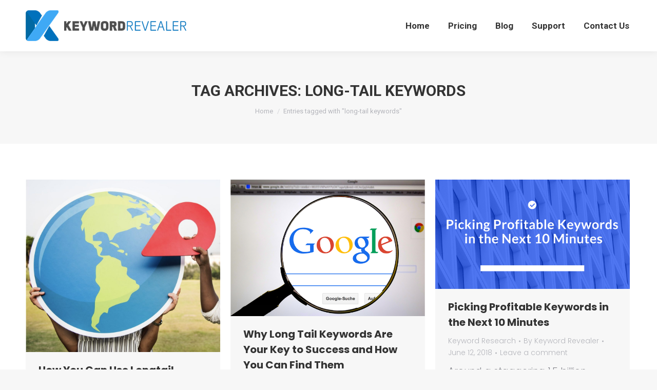

--- FILE ---
content_type: text/html; charset=UTF-8
request_url: https://www.keywordrevealer.com/blog/tag/long-tail-keywords/
body_size: 10675
content:
<!DOCTYPE html>
<!--[if !(IE 6) | !(IE 7) | !(IE 8)  ]><!-->
<html lang="en-US" prefix="og: http://ogp.me/ns#" class="no-js">
<!--<![endif]-->
<head>
	<meta charset="UTF-8" />
		<meta name="viewport" content="width=device-width, initial-scale=1, maximum-scale=1, user-scalable=0">
	    <meta name="theme-color" content="1"/>	<link rel="profile" href="http://gmpg.org/xfn/11" />
	<link rel="pingback" href="https://www.keywordrevealer.com/blog/xmlrpc.php" />
            <script type="text/javascript">
            if (/Android|webOS|iPhone|iPad|iPod|BlackBerry|IEMobile|Opera Mini/i.test(navigator.userAgent)) {
                var originalAddEventListener = EventTarget.prototype.addEventListener,
                    oldWidth = window.innerWidth;

                EventTarget.prototype.addEventListener = function (eventName, eventHandler, useCapture) {
                    if (eventName === "resize") {
                        originalAddEventListener.call(this, eventName, function (event) {
                            if (oldWidth === window.innerWidth) {
                                return;
                            }
                            else if (oldWidth !== window.innerWidth) {
                                oldWidth = window.innerWidth;
                            }
                            if (eventHandler.handleEvent) {
                                eventHandler.handleEvent.call(this, event);
                            }
                            else {
                                eventHandler.call(this, event);
                            };
                        }, useCapture);
                    }
                    else {
                        originalAddEventListener.call(this, eventName, eventHandler, useCapture);
                    };
                };
            };
        </script>
		<title>long-tail keywords Archives | KeywordRevealer</title>

<!-- This site is optimized with the Yoast SEO plugin v9.1 - https://yoast.com/wordpress/plugins/seo/ -->
<link rel="canonical" href="https://www.keywordrevealer.com/blog/tag/long-tail-keywords/" />
<meta property="og:locale" content="en_US" />
<meta property="og:type" content="object" />
<meta property="og:title" content="long-tail keywords Archives | KeywordRevealer" />
<meta property="og:url" content="https://www.keywordrevealer.com/blog/tag/long-tail-keywords/" />
<meta property="og:site_name" content="KeywordRevealer" />
<meta name="twitter:card" content="summary_large_image" />
<meta name="twitter:title" content="long-tail keywords Archives | KeywordRevealer" />
<meta name="twitter:site" content="@keywordrevealer" />
<script type='application/ld+json'>{"@context":"https:\/\/schema.org","@type":"Organization","url":"https:\/\/www.keywordrevealer.com\/blog\/","sameAs":["https:\/\/www.facebook.com\/keywordrevealer\/","https:\/\/twitter.com\/keywordrevealer"],"@id":"https:\/\/www.keywordrevealer.com\/blog\/#organization","name":"KeywordRevealer","logo":"https:\/\/www.keywordrevealer.com\/blog\/wp-content\/uploads\/2018\/05\/logo2x.png"}</script>
<!-- / Yoast SEO plugin. -->

<link rel='dns-prefetch' href='//cdnjs.cloudflare.com' />
<link rel='dns-prefetch' href='//fonts.googleapis.com' />
<link rel='dns-prefetch' href='//s.w.org' />
<link rel="alternate" type="application/rss+xml" title="KeywordRevealer &raquo; Feed" href="https://www.keywordrevealer.com/blog/feed/" />
<link rel="alternate" type="application/rss+xml" title="KeywordRevealer &raquo; Comments Feed" href="https://www.keywordrevealer.com/blog/comments/feed/" />
<link rel="alternate" type="application/rss+xml" title="KeywordRevealer &raquo; long-tail keywords Tag Feed" href="https://www.keywordrevealer.com/blog/tag/long-tail-keywords/feed/" />
		<script type="text/javascript">
			window._wpemojiSettings = {"baseUrl":"https:\/\/s.w.org\/images\/core\/emoji\/11\/72x72\/","ext":".png","svgUrl":"https:\/\/s.w.org\/images\/core\/emoji\/11\/svg\/","svgExt":".svg","source":{"concatemoji":"https:\/\/www.keywordrevealer.com\/blog\/wp-includes\/js\/wp-emoji-release.min.js?ver=4.9.8"}};
			!function(a,b,c){function d(a,b){var c=String.fromCharCode;l.clearRect(0,0,k.width,k.height),l.fillText(c.apply(this,a),0,0);var d=k.toDataURL();l.clearRect(0,0,k.width,k.height),l.fillText(c.apply(this,b),0,0);var e=k.toDataURL();return d===e}function e(a){var b;if(!l||!l.fillText)return!1;switch(l.textBaseline="top",l.font="600 32px Arial",a){case"flag":return!(b=d([55356,56826,55356,56819],[55356,56826,8203,55356,56819]))&&(b=d([55356,57332,56128,56423,56128,56418,56128,56421,56128,56430,56128,56423,56128,56447],[55356,57332,8203,56128,56423,8203,56128,56418,8203,56128,56421,8203,56128,56430,8203,56128,56423,8203,56128,56447]),!b);case"emoji":return b=d([55358,56760,9792,65039],[55358,56760,8203,9792,65039]),!b}return!1}function f(a){var c=b.createElement("script");c.src=a,c.defer=c.type="text/javascript",b.getElementsByTagName("head")[0].appendChild(c)}var g,h,i,j,k=b.createElement("canvas"),l=k.getContext&&k.getContext("2d");for(j=Array("flag","emoji"),c.supports={everything:!0,everythingExceptFlag:!0},i=0;i<j.length;i++)c.supports[j[i]]=e(j[i]),c.supports.everything=c.supports.everything&&c.supports[j[i]],"flag"!==j[i]&&(c.supports.everythingExceptFlag=c.supports.everythingExceptFlag&&c.supports[j[i]]);c.supports.everythingExceptFlag=c.supports.everythingExceptFlag&&!c.supports.flag,c.DOMReady=!1,c.readyCallback=function(){c.DOMReady=!0},c.supports.everything||(h=function(){c.readyCallback()},b.addEventListener?(b.addEventListener("DOMContentLoaded",h,!1),a.addEventListener("load",h,!1)):(a.attachEvent("onload",h),b.attachEvent("onreadystatechange",function(){"complete"===b.readyState&&c.readyCallback()})),g=c.source||{},g.concatemoji?f(g.concatemoji):g.wpemoji&&g.twemoji&&(f(g.twemoji),f(g.wpemoji)))}(window,document,window._wpemojiSettings);
		</script>
		<style type="text/css">
img.wp-smiley,
img.emoji {
	display: inline !important;
	border: none !important;
	box-shadow: none !important;
	height: 1em !important;
	width: 1em !important;
	margin: 0 .07em !important;
	vertical-align: -0.1em !important;
	background: none !important;
	padding: 0 !important;
}
</style>
<link rel='stylesheet' id='layerslider-css'  href='https://www.keywordrevealer.com/blog/wp-content/plugins/LayerSlider/static/layerslider/css/layerslider.css?ver=6.7.6' type='text/css' media='all' />
<link rel='stylesheet' id='contact-form-7-css'  href='https://www.keywordrevealer.com/blog/wp-content/plugins/contact-form-7/includes/css/styles.css?ver=5.0.5' type='text/css' media='all' />
<link rel='stylesheet' id='go-pricing-styles-css'  href='https://www.keywordrevealer.com/blog/wp-content/plugins/go_pricing/assets/css/go_pricing_styles.css?ver=3.3.10' type='text/css' media='all' />
<link rel='stylesheet' id='tp_twitter_plugin_css-css'  href='https://www.keywordrevealer.com/blog/wp-content/plugins/recent-tweets-widget/tp_twitter_plugin.css?ver=1.0' type='text/css' media='screen' />
<link rel='stylesheet' id='rs-plugin-settings-css'  href='https://www.keywordrevealer.com/blog/wp-content/plugins/revslider/public/assets/css/settings.css?ver=5.4.8' type='text/css' media='all' />
<style id='rs-plugin-settings-inline-css' type='text/css'>
#rs-demo-id {}
</style>
<link crossorigin="anonymous" rel='stylesheet' id='dt-web-fonts-css'  href='//fonts.googleapis.com/css?family=Roboto%3A400%2C600%2C700%7CRoboto+Condensed%3A400%2C600%2C700%7CPoppins%3A300%2C400%2C600%2C700&#038;ver=4.9.8' type='text/css' media='all' />
<link rel='stylesheet' id='dt-main-css'  href='https://www.keywordrevealer.com/blog/wp-content/themes/dt-the7/css/main.min.css?ver=6.6.3' type='text/css' media='all' />
<style id='dt-main-inline-css' type='text/css'>
body #load {
  display: block;
  height: 100%;
  overflow: hidden;
  position: fixed;
  width: 100%;
  z-index: 9901;
  opacity: 1;
  visibility: visible;
  -webkit-transition: all .35s ease-out;
  transition: all .35s ease-out;
}
.load-wrap {
  width: 100%;
  height: 100%;
  background-position: center center;
  background-repeat: no-repeat;
  text-align: center;
}
.load-wrap > svg {
  position: absolute;
  top: 50%;
  left: 50%;
  -ms-transform: translate(-50%,-50%);
  -webkit-transform: translate(-50%,-50%);
  transform: translate(-50%,-50%);
}
#load {
  background-color: #ffffff;
}
.uil-default rect:not(.bk) {
  fill: rgba(51,51,51,0.3);
}
.uil-ring > path {
  fill: rgba(51,51,51,0.3);
}
.ring-loader .circle {
  fill: rgba(51,51,51,0.3);
}
.ring-loader .moving-circle {
  fill: #333333;
}
.uil-hourglass .glass {
  stroke: #333333;
}
.uil-hourglass .sand {
  fill: rgba(51,51,51,0.3);
}
.spinner-loader .load-wrap {
  background-image: url("data:image/svg+xml,%3Csvg width='75px' height='75px' xmlns='http://www.w3.org/2000/svg' viewBox='0 0 100 100' preserveAspectRatio='xMidYMid' class='uil-default'%3E%3Crect x='0' y='0' width='100' height='100' fill='none' class='bk'%3E%3C/rect%3E%3Crect  x='46.5' y='40' width='7' height='20' rx='5' ry='5' fill='rgba%2851%2C51%2C51%2C0.3%29' transform='rotate(0 50 50) translate(0 -30)'%3E  %3Canimate attributeName='opacity' from='1' to='0' dur='1s' begin='0s' repeatCount='indefinite'/%3E%3C/rect%3E%3Crect  x='46.5' y='40' width='7' height='20' rx='5' ry='5' fill='rgba%2851%2C51%2C51%2C0.3%29' transform='rotate(30 50 50) translate(0 -30)'%3E  %3Canimate attributeName='opacity' from='1' to='0' dur='1s' begin='0.08333333333333333s' repeatCount='indefinite'/%3E%3C/rect%3E%3Crect  x='46.5' y='40' width='7' height='20' rx='5' ry='5' fill='rgba%2851%2C51%2C51%2C0.3%29' transform='rotate(60 50 50) translate(0 -30)'%3E  %3Canimate attributeName='opacity' from='1' to='0' dur='1s' begin='0.16666666666666666s' repeatCount='indefinite'/%3E%3C/rect%3E%3Crect  x='46.5' y='40' width='7' height='20' rx='5' ry='5' fill='rgba%2851%2C51%2C51%2C0.3%29' transform='rotate(90 50 50) translate(0 -30)'%3E  %3Canimate attributeName='opacity' from='1' to='0' dur='1s' begin='0.25s' repeatCount='indefinite'/%3E%3C/rect%3E%3Crect  x='46.5' y='40' width='7' height='20' rx='5' ry='5' fill='rgba%2851%2C51%2C51%2C0.3%29' transform='rotate(120 50 50) translate(0 -30)'%3E  %3Canimate attributeName='opacity' from='1' to='0' dur='1s' begin='0.3333333333333333s' repeatCount='indefinite'/%3E%3C/rect%3E%3Crect  x='46.5' y='40' width='7' height='20' rx='5' ry='5' fill='rgba%2851%2C51%2C51%2C0.3%29' transform='rotate(150 50 50) translate(0 -30)'%3E  %3Canimate attributeName='opacity' from='1' to='0' dur='1s' begin='0.4166666666666667s' repeatCount='indefinite'/%3E%3C/rect%3E%3Crect  x='46.5' y='40' width='7' height='20' rx='5' ry='5' fill='rgba%2851%2C51%2C51%2C0.3%29' transform='rotate(180 50 50) translate(0 -30)'%3E  %3Canimate attributeName='opacity' from='1' to='0' dur='1s' begin='0.5s' repeatCount='indefinite'/%3E%3C/rect%3E%3Crect  x='46.5' y='40' width='7' height='20' rx='5' ry='5' fill='rgba%2851%2C51%2C51%2C0.3%29' transform='rotate(210 50 50) translate(0 -30)'%3E  %3Canimate attributeName='opacity' from='1' to='0' dur='1s' begin='0.5833333333333334s' repeatCount='indefinite'/%3E%3C/rect%3E%3Crect  x='46.5' y='40' width='7' height='20' rx='5' ry='5' fill='rgba%2851%2C51%2C51%2C0.3%29' transform='rotate(240 50 50) translate(0 -30)'%3E  %3Canimate attributeName='opacity' from='1' to='0' dur='1s' begin='0.6666666666666666s' repeatCount='indefinite'/%3E%3C/rect%3E%3Crect  x='46.5' y='40' width='7' height='20' rx='5' ry='5' fill='rgba%2851%2C51%2C51%2C0.3%29' transform='rotate(270 50 50) translate(0 -30)'%3E  %3Canimate attributeName='opacity' from='1' to='0' dur='1s' begin='0.75s' repeatCount='indefinite'/%3E%3C/rect%3E%3Crect  x='46.5' y='40' width='7' height='20' rx='5' ry='5' fill='rgba%2851%2C51%2C51%2C0.3%29' transform='rotate(300 50 50) translate(0 -30)'%3E  %3Canimate attributeName='opacity' from='1' to='0' dur='1s' begin='0.8333333333333334s' repeatCount='indefinite'/%3E%3C/rect%3E%3Crect  x='46.5' y='40' width='7' height='20' rx='5' ry='5' fill='rgba%2851%2C51%2C51%2C0.3%29' transform='rotate(330 50 50) translate(0 -30)'%3E  %3Canimate attributeName='opacity' from='1' to='0' dur='1s' begin='0.9166666666666666s' repeatCount='indefinite'/%3E%3C/rect%3E%3C/svg%3E");
}
.ring-loader .load-wrap {
  background-image: url("data:image/svg+xml,%3Csvg xmlns='http://www.w3.org/2000/svg' viewBox='0 0 32 32' width='72' height='72' fill='rgba%2851%2C51%2C51%2C0.3%29'%3E   %3Cpath opacity='.25' d='M16 0 A16 16 0 0 0 16 32 A16 16 0 0 0 16 0 M16 4 A12 12 0 0 1 16 28 A12 12 0 0 1 16 4'/%3E   %3Cpath d='M16 0 A16 16 0 0 1 32 16 L28 16 A12 12 0 0 0 16 4z'%3E     %3CanimateTransform attributeName='transform' type='rotate' from='0 16 16' to='360 16 16' dur='0.8s' repeatCount='indefinite' /%3E   %3C/path%3E %3C/svg%3E");
}
.hourglass-loader .load-wrap {
  background-image: url("data:image/svg+xml,%3Csvg xmlns='http://www.w3.org/2000/svg' viewBox='0 0 32 32' width='72' height='72' fill='rgba%2851%2C51%2C51%2C0.3%29'%3E   %3Cpath transform='translate(2)' d='M0 12 V20 H4 V12z'%3E      %3Canimate attributeName='d' values='M0 12 V20 H4 V12z; M0 4 V28 H4 V4z; M0 12 V20 H4 V12z; M0 12 V20 H4 V12z' dur='1.2s' repeatCount='indefinite' begin='0' keytimes='0;.2;.5;1' keySplines='0.2 0.2 0.4 0.8;0.2 0.6 0.4 0.8;0.2 0.8 0.4 0.8' calcMode='spline'  /%3E   %3C/path%3E   %3Cpath transform='translate(8)' d='M0 12 V20 H4 V12z'%3E     %3Canimate attributeName='d' values='M0 12 V20 H4 V12z; M0 4 V28 H4 V4z; M0 12 V20 H4 V12z; M0 12 V20 H4 V12z' dur='1.2s' repeatCount='indefinite' begin='0.2' keytimes='0;.2;.5;1' keySplines='0.2 0.2 0.4 0.8;0.2 0.6 0.4 0.8;0.2 0.8 0.4 0.8' calcMode='spline'  /%3E   %3C/path%3E   %3Cpath transform='translate(14)' d='M0 12 V20 H4 V12z'%3E     %3Canimate attributeName='d' values='M0 12 V20 H4 V12z; M0 4 V28 H4 V4z; M0 12 V20 H4 V12z; M0 12 V20 H4 V12z' dur='1.2s' repeatCount='indefinite' begin='0.4' keytimes='0;.2;.5;1' keySplines='0.2 0.2 0.4 0.8;0.2 0.6 0.4 0.8;0.2 0.8 0.4 0.8' calcMode='spline' /%3E   %3C/path%3E   %3Cpath transform='translate(20)' d='M0 12 V20 H4 V12z'%3E     %3Canimate attributeName='d' values='M0 12 V20 H4 V12z; M0 4 V28 H4 V4z; M0 12 V20 H4 V12z; M0 12 V20 H4 V12z' dur='1.2s' repeatCount='indefinite' begin='0.6' keytimes='0;.2;.5;1' keySplines='0.2 0.2 0.4 0.8;0.2 0.6 0.4 0.8;0.2 0.8 0.4 0.8' calcMode='spline' /%3E   %3C/path%3E   %3Cpath transform='translate(26)' d='M0 12 V20 H4 V12z'%3E     %3Canimate attributeName='d' values='M0 12 V20 H4 V12z; M0 4 V28 H4 V4z; M0 12 V20 H4 V12z; M0 12 V20 H4 V12z' dur='1.2s' repeatCount='indefinite' begin='0.8' keytimes='0;.2;.5;1' keySplines='0.2 0.2 0.4 0.8;0.2 0.6 0.4 0.8;0.2 0.8 0.4 0.8' calcMode='spline' /%3E   %3C/path%3E %3C/svg%3E");
}

</style>
<link rel='stylesheet' id='dt-awsome-fonts-back-css'  href='https://www.keywordrevealer.com/blog/wp-content/themes/dt-the7/fonts/FontAwesome/back-compat.min.css?ver=6.6.3' type='text/css' media='all' />
<link rel='stylesheet' id='dt-awsome-fonts-css'  href='https://www.keywordrevealer.com/blog/wp-content/themes/dt-the7/fonts/FontAwesome/css/fontawesome-all.min.css?ver=6.6.3' type='text/css' media='all' />
<link rel='stylesheet' id='dt-fontello-css'  href='https://www.keywordrevealer.com/blog/wp-content/themes/dt-the7/fonts/fontello/css/fontello.min.css?ver=6.6.3' type='text/css' media='all' />
<link rel='stylesheet' id='the7pt-static-css'  href='https://www.keywordrevealer.com/blog/wp-content/plugins/dt-the7-core/assets/css/post-type.min.css?ver=6.6.3' type='text/css' media='all' />
<link rel='stylesheet' id='dt-custom-css'  href='https://www.keywordrevealer.com/blog/wp-content/uploads/the7-css/custom.css?ver=eab1701f7c64' type='text/css' media='all' />
<link rel='stylesheet' id='dt-media-css'  href='https://www.keywordrevealer.com/blog/wp-content/uploads/the7-css/media.css?ver=eab1701f7c64' type='text/css' media='all' />
<link rel='stylesheet' id='the7pt.less-css'  href='https://www.keywordrevealer.com/blog/wp-content/uploads/the7-css/post-type-dynamic.css?ver=eab1701f7c64' type='text/css' media='all' />
<link rel='stylesheet' id='style-css'  href='https://www.keywordrevealer.com/blog/wp-content/themes/dt-the7/style.css?ver=6.6.3' type='text/css' media='all' />
<style id='style-inline-css' type='text/css'>
.single .post:not(.type-event) .post-thumbnail {
    display: none;
}


</style>
<link rel='stylesheet' id='bsf-Defaults-css'  href='https://www.keywordrevealer.com/blog/wp-content/uploads/smile_fonts/Defaults/Defaults.css?ver=4.9.8' type='text/css' media='all' />
<script type='text/javascript'>
/* <![CDATA[ */
var slide_in = {"demo_dir":"https:\/\/www.keywordrevealer.com\/blog\/wp-content\/plugins\/convertplug\/modules\/slide_in\/assets\/demos"};
/* ]]> */
</script>
<script type='text/javascript' src='https://www.keywordrevealer.com/blog/wp-includes/js/jquery/jquery.js?ver=1.12.4'></script>
<script type='text/javascript' src='https://www.keywordrevealer.com/blog/wp-includes/js/jquery/jquery-migrate.min.js?ver=1.4.1'></script>
<script type='text/javascript'>
/* <![CDATA[ */
var LS_Meta = {"v":"6.7.6"};
/* ]]> */
</script>
<script type='text/javascript' src='https://www.keywordrevealer.com/blog/wp-content/plugins/LayerSlider/static/layerslider/js/greensock.js?ver=1.19.0'></script>
<script type='text/javascript' src='https://www.keywordrevealer.com/blog/wp-content/plugins/LayerSlider/static/layerslider/js/layerslider.kreaturamedia.jquery.js?ver=6.7.6'></script>
<script type='text/javascript' src='https://www.keywordrevealer.com/blog/wp-content/plugins/LayerSlider/static/layerslider/js/layerslider.transitions.js?ver=6.7.6'></script>
<script type='text/javascript'>
var oldGS=window.GreenSockGlobals,oldGSQueue=window._gsQueue,oldGSDefine=window._gsDefine;window._gsDefine=null;delete(window._gsDefine);var gwGS=window.GreenSockGlobals={};
</script>
<script type='text/javascript' src='https://cdnjs.cloudflare.com/ajax/libs/gsap/1.11.2/TweenMax.min.js'></script>
<script type='text/javascript'>
try{window.GreenSockGlobals=null;window._gsQueue=null;window._gsDefine=null;delete(window.GreenSockGlobals);delete(window._gsQueue);delete(window._gsDefine);window.GreenSockGlobals=oldGS;window._gsQueue=oldGSQueue;window._gsDefine=oldGSDefine;}catch(e){}
</script>
<script type='text/javascript' src='https://www.keywordrevealer.com/blog/wp-content/plugins/revslider/public/assets/js/jquery.themepunch.tools.min.js?ver=5.4.8'></script>
<script type='text/javascript' src='https://www.keywordrevealer.com/blog/wp-content/plugins/revslider/public/assets/js/jquery.themepunch.revolution.min.js?ver=5.4.8'></script>
<script type='text/javascript'>
/* <![CDATA[ */
var pys_fb_pixel_options = {"woo":{"addtocart_enabled":false,"product_data":""},"gdpr":{"disable":false,"enable_before_consent":"1","ginger_enabled":false,"cookiebot_enabled":false}};
var pys_events = [{"type":"init","name":"1346334148773436","params":[]},{"type":"track","name":"PageView","params":{"domain":"www.keywordrevealer.com\/blog"},"delay":0},{"type":"trackCustom","name":"GeneralEvent","params":{"post_type":"tag","content_name":"long-tail keywords","post_id":24,"domain":"www.keywordrevealer.com\/blog"},"delay":0}];
/* ]]> */
</script>
<script type='text/javascript' src='https://www.keywordrevealer.com/blog/wp-content/plugins/pixelyoursite/js/public.js?ver=5.3.2'></script>
<script type='text/javascript'>
/* <![CDATA[ */
var dtLocal = {"themeUrl":"https:\/\/www.keywordrevealer.com\/blog\/wp-content\/themes\/dt-the7","passText":"To view this protected post, enter the password below:","moreButtonText":{"loading":"Loading...","loadMore":"Load more"},"postID":"417","ajaxurl":"https:\/\/www.keywordrevealer.com\/blog\/wp-admin\/admin-ajax.php","contactMessages":{"required":"One or more fields have an error. Please check and try again.","terms":"Please accept the privacy policy."},"ajaxNonce":"f2459a4ade","pageData":{"type":"archive","template":"archive","layout":"masonry"},"themeSettings":{"smoothScroll":"off","lazyLoading":false,"accentColor":{"mode":"gradient","color":"135deg|#1ebbf0 30%|#39dfaa 100%"},"desktopHeader":{"height":100},"floatingHeader":{"showAfter":150,"showMenu":true,"height":60,"logo":{"showLogo":true,"html":"<img class=\" preload-me\" src=\"https:\/\/www.keywordrevealer.com\/blog\/wp-content\/uploads\/2017\/06\/logo1.png\" srcset=\"https:\/\/www.keywordrevealer.com\/blog\/wp-content\/uploads\/2017\/06\/logo1.png 313w, https:\/\/www.keywordrevealer.com\/blog\/wp-content\/uploads\/2018\/05\/logo2x.png 626w\" width=\"313\" height=\"60\"   sizes=\"313px\" alt=\"KeywordRevealer\" \/>","url":"https:\/\/www.keywordrevealer.com\/blog\/"}},"mobileHeader":{"firstSwitchPoint":1070,"secondSwitchPoint":778,"firstSwitchPointHeight":60,"secondSwitchPointHeight":60},"stickyMobileHeaderFirstSwitch":{"logo":{"html":"<img class=\" preload-me\" src=\"https:\/\/www.keywordrevealer.com\/blog\/wp-content\/uploads\/2017\/06\/logo1.png\" srcset=\"https:\/\/www.keywordrevealer.com\/blog\/wp-content\/uploads\/2017\/06\/logo1.png 313w, https:\/\/www.keywordrevealer.com\/blog\/wp-content\/uploads\/2018\/05\/logo2x.png 626w\" width=\"313\" height=\"60\"   sizes=\"313px\" alt=\"KeywordRevealer\" \/>"}},"stickyMobileHeaderSecondSwitch":{"logo":{"html":"<img class=\" preload-me\" src=\"https:\/\/www.keywordrevealer.com\/blog\/wp-content\/uploads\/2017\/06\/logo1.png\" srcset=\"https:\/\/www.keywordrevealer.com\/blog\/wp-content\/uploads\/2017\/06\/logo1.png 313w, https:\/\/www.keywordrevealer.com\/blog\/wp-content\/uploads\/2018\/05\/logo2x.png 626w\" width=\"313\" height=\"60\"   sizes=\"313px\" alt=\"KeywordRevealer\" \/>"}},"content":{"textColor":"#85868c","headerColor":"#333333"},"stripes":{"stripe1":{"textColor":"#787d85","headerColor":"#3b3f4a"},"stripe2":{"textColor":"#8b9199","headerColor":"#ffffff"},"stripe3":{"textColor":"#ffffff","headerColor":"#ffffff"}}},"VCMobileScreenWidth":"768"};
var dtShare = {"shareButtonText":{"facebook":"Share on Facebook","twitter":"Tweet","pinterest":"Pin it","linkedin":"Share on Linkedin","whatsapp":"Share on Whatsapp","google":"Share on Google Plus","download":"Download image"},"overlayOpacity":"85"};
/* ]]> */
</script>
<script type='text/javascript' src='https://www.keywordrevealer.com/blog/wp-content/themes/dt-the7/js/above-the-fold.min.js?ver=6.6.3'></script>
<meta name="generator" content="Powered by LayerSlider 6.7.6 - Multi-Purpose, Responsive, Parallax, Mobile-Friendly Slider Plugin for WordPress." />
<!-- LayerSlider updates and docs at: https://layerslider.kreaturamedia.com -->
<link rel='https://api.w.org/' href='https://www.keywordrevealer.com/blog/wp-json/' />
<link rel="EditURI" type="application/rsd+xml" title="RSD" href="https://www.keywordrevealer.com/blog/xmlrpc.php?rsd" />
<link rel="wlwmanifest" type="application/wlwmanifest+xml" href="https://www.keywordrevealer.com/blog/wp-includes/wlwmanifest.xml" /> 
<meta name="generator" content="WordPress 4.9.8" />

		<!-- Facebook Pixel code is added on this page by PixelYourSite FREE v5.3.2 plugin. You can test it with Pixel Helper Chrome Extension. -->

		<meta name="generator" content="Powered by WPBakery Page Builder - drag and drop page builder for WordPress."/>
<!--[if lte IE 9]><link rel="stylesheet" type="text/css" href="https://www.keywordrevealer.com/blog/wp-content/plugins/js_composer/assets/css/vc_lte_ie9.min.css" media="screen"><![endif]--><meta name="generator" content="Powered by Slider Revolution 5.4.8 - responsive, Mobile-Friendly Slider Plugin for WordPress with comfortable drag and drop interface." />
<script type="text/javascript">
document.addEventListener("DOMContentLoaded", function(event) { 
	var load = document.getElementById("load");
	
	var removeLoading = setTimeout(function() {
		load.className += " loader-removed";
	}, 500);
});
</script>
<script type="text/javascript">function setREVStartSize(e){									
						try{ e.c=jQuery(e.c);var i=jQuery(window).width(),t=9999,r=0,n=0,l=0,f=0,s=0,h=0;
							if(e.responsiveLevels&&(jQuery.each(e.responsiveLevels,function(e,f){f>i&&(t=r=f,l=e),i>f&&f>r&&(r=f,n=e)}),t>r&&(l=n)),f=e.gridheight[l]||e.gridheight[0]||e.gridheight,s=e.gridwidth[l]||e.gridwidth[0]||e.gridwidth,h=i/s,h=h>1?1:h,f=Math.round(h*f),"fullscreen"==e.sliderLayout){var u=(e.c.width(),jQuery(window).height());if(void 0!=e.fullScreenOffsetContainer){var c=e.fullScreenOffsetContainer.split(",");if (c) jQuery.each(c,function(e,i){u=jQuery(i).length>0?u-jQuery(i).outerHeight(!0):u}),e.fullScreenOffset.split("%").length>1&&void 0!=e.fullScreenOffset&&e.fullScreenOffset.length>0?u-=jQuery(window).height()*parseInt(e.fullScreenOffset,0)/100:void 0!=e.fullScreenOffset&&e.fullScreenOffset.length>0&&(u-=parseInt(e.fullScreenOffset,0))}f=u}else void 0!=e.minHeight&&f<e.minHeight&&(f=e.minHeight);e.c.closest(".rev_slider_wrapper").css({height:f})					
						}catch(d){console.log("Failure at Presize of Slider:"+d)}						
					};</script>
<noscript><style type="text/css"> .wpb_animate_when_almost_visible { opacity: 1; }</style></noscript><!-- Global site tag (gtag.js) - Google Analytics -->
<script async src="https://www.googletagmanager.com/gtag/js?id=UA-42623625-1"></script>
<script>
  window.dataLayer = window.dataLayer || [];
  function gtag(){dataLayer.push(arguments);}
  gtag('js', new Date());

  gtag('config', 'UA-42623625-1');
</script>
<script type="text/javascript"> (function(){var t=document.createElement("script");t.type="text/javascript",t.async=!0,t.src='https://cdn.firstpromoter.com/fprom.js',t.onload=t.onreadystatechange=function(){var t=this.readyState;if(!t||"complete"==t||"loaded"==t)try{$FPROM.init("h4qvnjws",".keywordrevealer.com")}catch(t){}};var e=document.getElementsByTagName("script")[0];e.parentNode.insertBefore(t,e)})();</script></head>
<body class="archive tag tag-long-tail-keywords tag-24 the7-core-ver-1.15.0 layout-masonry description-under-image disabled-hover-icons dt-responsive-on accent-gradient srcset-enabled btn-flat custom-btn-color custom-btn-hover-color bold-icons phantom-fade phantom-shadow-decoration phantom-custom-logo-on sticky-mobile-header top-header first-switch-logo-left first-switch-menu-right second-switch-logo-left second-switch-menu-right right-mobile-menu layzr-loading-on popup-message-style dt-fa-compatibility the7-ver-6.6.3 wpb-js-composer js-comp-ver-5.4.7 vc_responsive outlined-portfolio-icons">
<!-- The7 6.6.3 -->
<div id="load" class="spinner-loader">
	<div class="load-wrap"></div>
</div>
<div id="page">
	<a class="skip-link screen-reader-text" href="#content">Skip to content</a>

<div class="masthead inline-header right full-height shadow-decoration small-mobile-menu-icon dt-parent-menu-clickable show-device-logo show-mobile-logo" role="banner">

			<div class="top-bar top-bar-empty top-bar-line-hide">
			<div class="top-bar-bg" ></div>
			<div class="mini-widgets left-widgets"></div>			<div class="mini-widgets right-widgets"></div>		</div>

	<header class="header-bar">

						<div class="branding">
					<div id="site-title" class="assistive-text">KeywordRevealer</div>
					<div id="site-description" class="assistive-text">The Ultimate Keyword Research Tool</div>
					<a href="https://www.keywordrevealer.com/blog/"><img class=" preload-me" src="https://www.keywordrevealer.com/blog/wp-content/uploads/2017/06/logo1.png" srcset="https://www.keywordrevealer.com/blog/wp-content/uploads/2017/06/logo1.png 313w, https://www.keywordrevealer.com/blog/wp-content/uploads/2018/05/logo2x.png 626w" width="313" height="60"   sizes="313px" alt="KeywordRevealer" /><img class="mobile-logo preload-me" src="https://www.keywordrevealer.com/blog/wp-content/uploads/2017/06/logo1.png" srcset="https://www.keywordrevealer.com/blog/wp-content/uploads/2017/06/logo1.png 313w, https://www.keywordrevealer.com/blog/wp-content/uploads/2018/05/logo2x.png 626w" width="313" height="60"   sizes="313px" alt="KeywordRevealer" /></a>				</div>
		<ul id="primary-menu" class="main-nav underline-decoration upwards-line gradient-hover outside-item-remove-margin" role="menu"><li class="menu-item menu-item-type-custom menu-item-object-custom menu-item-72 first"><a href='https://www.keywordrevealer.com' data-level='1'><span class="menu-item-text"><span class="menu-text">Home</span></span></a></li> <li class="menu-item menu-item-type-custom menu-item-object-custom menu-item-76"><a href='https://www.keywordrevealer.com/#pricing' data-level='1'><span class="menu-item-text"><span class="menu-text">Pricing</span></span></a></li> <li class="menu-item menu-item-type-custom menu-item-object-custom menu-item-home menu-item-77"><a href='http://www.keywordrevealer.com/blog/' data-level='1'><span class="menu-item-text"><span class="menu-text">Blog</span></span></a></li> <li class="menu-item menu-item-type-custom menu-item-object-custom menu-item-78"><a href='https://docs.keywordrevealer.com' data-level='1'><span class="menu-item-text"><span class="menu-text">Support</span></span></a></li> <li class="menu-item menu-item-type-custom menu-item-object-custom menu-item-79"><a href='https://www.keywordrevealer.com/contact' data-level='1'><span class="menu-item-text"><span class="menu-text">Contact Us</span></span></a></li> </ul>
		
	</header>

</div><div class='dt-close-mobile-menu-icon'><span></span></div>
<div class='dt-mobile-header'>
	<ul id="mobile-menu" class="mobile-main-nav" role="menu">
		<li class="menu-item menu-item-type-custom menu-item-object-custom menu-item-72 first"><a href='https://www.keywordrevealer.com' data-level='1'><span class="menu-item-text"><span class="menu-text">Home</span></span></a></li> <li class="menu-item menu-item-type-custom menu-item-object-custom menu-item-76"><a href='https://www.keywordrevealer.com/#pricing' data-level='1'><span class="menu-item-text"><span class="menu-text">Pricing</span></span></a></li> <li class="menu-item menu-item-type-custom menu-item-object-custom menu-item-home menu-item-77"><a href='http://www.keywordrevealer.com/blog/' data-level='1'><span class="menu-item-text"><span class="menu-text">Blog</span></span></a></li> <li class="menu-item menu-item-type-custom menu-item-object-custom menu-item-78"><a href='https://docs.keywordrevealer.com' data-level='1'><span class="menu-item-text"><span class="menu-text">Support</span></span></a></li> <li class="menu-item menu-item-type-custom menu-item-object-custom menu-item-79"><a href='https://www.keywordrevealer.com/contact' data-level='1'><span class="menu-item-text"><span class="menu-text">Contact Us</span></span></a></li> 	</ul>
	<div class='mobile-mini-widgets-in-menu'></div>
</div>
		<div class="page-title title-center solid-bg breadcrumbs-mobile-off page-title-responsive-enabled">
			<div class="wf-wrap">

				<div class="page-title-head hgroup"><h1 >Tag Archives: <span>long-tail keywords</span></h1></div><div class="page-title-breadcrumbs"><div class="assistive-text">You are here:</div><ol class="breadcrumbs text-small" xmlns:v="http://rdf.data-vocabulary.org/#"><li typeof="v:Breadcrumb"><a rel="v:url" property="v:title" href="https://www.keywordrevealer.com/blog/" title="">Home</a></li><li class="current">Entries tagged with "long-tail keywords"</li></ol></div>			</div>
		</div>

		

<div id="main" class="sidebar-none sidebar-divider-vertical"  >

	
    <div class="main-gradient"></div>
    <div class="wf-wrap">
    <div class="wf-container-main">

	
			<!-- Content -->
			<div id="content" class="content" role="main">

				<div class="wf-container loading-effect-fade-in iso-container bg-under-post description-under-image content-align-left" data-padding="10px" data-cur-page="1" data-width="320px" data-columns="3">
<div class="wf-cell iso-item" data-post-id="417" data-date="2019-06-02T12:25:14+00:00" data-name="How You Can Use Longtail Keywords and Geo Targeting to Drive in Traffic">
	<article class="post post-417 type-post status-publish format-standard has-post-thumbnail hentry category-keyword-research category-seo tag-long-tail-keywords category-2 category-31 bg-on fullwidth-img description-off">

		
			<div class="blog-media wf-td">

				<p><a href="https://www.keywordrevealer.com/blog/longtail-keywords-and-geo-targeting/" class="alignnone rollover layzr-bg" ><img class="iso-lazy-load preload-me" src="data:image/svg+xml,%3Csvg%20xmlns%3D&#39;http%3A%2F%2Fwww.w3.org%2F2000%2Fsvg&#39;%20viewBox%3D&#39;0%200%20650%20576&#39;%2F%3E" data-src="https://www.keywordrevealer.com/blog/wp-content/uploads/2019/06/geotargeting-keywords-650x576.jpg" data-srcset="https://www.keywordrevealer.com/blog/wp-content/uploads/2019/06/geotargeting-keywords-650x576.jpg 650w, https://www.keywordrevealer.com/blog/wp-content/uploads/2019/06/geotargeting-keywords-1015x900.jpg 1015w" alt="" title="geotargeting-keywords" width="650" height="576"  /></a></p>
			</div>

		
		<div class="blog-content wf-td">
			<h3 class="entry-title"><a href="https://www.keywordrevealer.com/blog/longtail-keywords-and-geo-targeting/" title="How You Can Use Longtail Keywords and Geo Targeting to Drive in Traffic" rel="bookmark">How You Can Use Longtail Keywords and Geo Targeting to Drive in Traffic</a></h3>

			<div class="entry-meta"><span class="category-link"><a href="https://www.keywordrevealer.com/blog/category/keyword-research/" >Keyword Research</a>, <a href="https://www.keywordrevealer.com/blog/category/seo/" >SEO</a></span><a class="author vcard" href="https://www.keywordrevealer.com/blog/author/support_b9mjzj4v/" title="View all posts by Keyword Revealer" rel="author">By <span class="fn">Keyword Revealer</span></a><a href="https://www.keywordrevealer.com/blog/2019/06/02/" title="12:25 pm" class="data-link" rel="bookmark"><time class="entry-date updated" datetime="2019-06-02T12:25:14+00:00">June 2, 2019</time></a><a href="https://www.keywordrevealer.com/blog/longtail-keywords-and-geo-targeting/#respond" class="comment-link" >Leave a comment</a></div><p>If you’re looking to drive traffic to your website, then you’ve probably heard about Search Engine Optimization (SEO). Basically, when you optimize your website with the right keywords, you make it more attractive for search engines. This will result in increased Search Engine Rankings (SER), meaning your website will appear higher in search results. In&hellip;</p>

		</div>

	</article>

</div>
<div class="wf-cell iso-item" data-post-id="389" data-date="2019-04-12T11:27:52+00:00" data-name="Why Long Tail Keywords Are Your Key to Success and How You Can Find Them">
	<article class="post post-389 type-post status-publish format-standard has-post-thumbnail hentry category-keyword-research tag-long-tail-keywords category-2 bg-on fullwidth-img description-off">

		
			<div class="blog-media wf-td">

				<p><a href="https://www.keywordrevealer.com/blog/long-tail-keywords-finder/" class="alignnone rollover layzr-bg" ><img class="iso-lazy-load preload-me" src="data:image/svg+xml,%3Csvg%20xmlns%3D&#39;http%3A%2F%2Fwww.w3.org%2F2000%2Fsvg&#39;%20viewBox%3D&#39;0%200%20650%20456&#39;%2F%3E" data-src="https://www.keywordrevealer.com/blog/wp-content/uploads/2019/04/google-search-650x456.png" data-srcset="https://www.keywordrevealer.com/blog/wp-content/uploads/2019/04/google-search-650x456.png 650w, https://www.keywordrevealer.com/blog/wp-content/uploads/2019/04/google-search-675x473.png 675w" alt="long tail keywords search" title="long-tail-keyword-search" width="650" height="456"  /></a></p>
			</div>

		
		<div class="blog-content wf-td">
			<h3 class="entry-title"><a href="https://www.keywordrevealer.com/blog/long-tail-keywords-finder/" title="Why Long Tail Keywords Are Your Key to Success and How You Can Find Them" rel="bookmark">Why Long Tail Keywords Are Your Key to Success and How You Can Find Them</a></h3>

			<div class="entry-meta"><span class="category-link"><a href="https://www.keywordrevealer.com/blog/category/keyword-research/" >Keyword Research</a></span><a class="author vcard" href="https://www.keywordrevealer.com/blog/author/support_b9mjzj4v/" title="View all posts by Keyword Revealer" rel="author">By <span class="fn">Keyword Revealer</span></a><a href="https://www.keywordrevealer.com/blog/2019/04/12/" title="11:27 am" class="data-link" rel="bookmark"><time class="entry-date updated" datetime="2019-04-12T11:27:52+00:00">April 12, 2019</time></a><a href="https://www.keywordrevealer.com/blog/long-tail-keywords-finder/#respond" class="comment-link" >Leave a comment</a></div><p>If you’re trying to improve your search engine rankings (SERs) and have been doing some research, you may have come across “long tail keywords.” These keywords are often the most effective for improving your SERs and driving traffic to your site. &nbsp; Keywords refer to the terms that people “key” into a search engine. For&hellip;</p>

		</div>

	</article>

</div>
<div class="wf-cell iso-item" data-post-id="217" data-date="2018-06-12T02:47:14+00:00" data-name="Picking Profitable Keywords in the Next 10 Minutes">
	<article class="post post-217 type-post status-publish format-image has-post-thumbnail hentry category-keyword-research tag-keyword-research tag-long-tail-keywords post_format-post-format-image format-photo category-2 bg-on fullwidth-img description-off">

		
			<div class="blog-media wf-td">

				<p><a href="https://www.keywordrevealer.com/blog/picking-profitable-keywords-in-the-next-10-minutes/" class="alignnone rollover layzr-bg" ><img class="iso-lazy-load preload-me" src="data:image/svg+xml,%3Csvg%20xmlns%3D&#39;http%3A%2F%2Fwww.w3.org%2F2000%2Fsvg&#39;%20viewBox%3D&#39;0%200%20560%20315&#39;%2F%3E" data-src="https://www.keywordrevealer.com/blog/wp-content/uploads/2018/06/POWER-TOOLS.png" data-srcset="https://www.keywordrevealer.com/blog/wp-content/uploads/2018/06/POWER-TOOLS.png 560w" alt="Keyword Research" title="Keyword Research" width="560" height="315"  /></a></p>
			</div>

		
		<div class="blog-content wf-td">
			<h3 class="entry-title"><a href="https://www.keywordrevealer.com/blog/picking-profitable-keywords-in-the-next-10-minutes/" title="Picking Profitable Keywords in the Next 10 Minutes" rel="bookmark">Picking Profitable Keywords in the Next 10 Minutes</a></h3>

			<div class="entry-meta"><span class="category-link"><a href="https://www.keywordrevealer.com/blog/category/keyword-research/" >Keyword Research</a></span><a class="author vcard" href="https://www.keywordrevealer.com/blog/author/support_b9mjzj4v/" title="View all posts by Keyword Revealer" rel="author">By <span class="fn">Keyword Revealer</span></a><a href="https://www.keywordrevealer.com/blog/2018/06/12/" title="2:47 am" class="data-link" rel="bookmark"><time class="entry-date updated" datetime="2018-06-12T02:47:14+00:00">June 12, 2018</time></a><a href="https://www.keywordrevealer.com/blog/picking-profitable-keywords-in-the-next-10-minutes/#respond" class="comment-link" >Leave a comment</a></div><p>Around a staggering 1.5 billion websites (and that includes blogs) exist today. Do you really think it’s that easy to throw up a website and get first page rankings on that authority keyword on Google? Seriously? If you think so, let me break it to you that you are damn wrong. Going after an authority&hellip;</p>

		</div>

	</article>

</div></div>
			</div><!-- #content -->

			

			</div><!-- .wf-container -->
		</div><!-- .wf-wrap -->
	</div><!-- #main -->

	

	
	<!-- !Footer -->
	<footer id="footer" class="footer solid-bg">

		
<!-- !Bottom-bar -->
<div id="bottom-bar" class="solid-bg logo-left" role="contentinfo">
	<div class="wf-wrap">
		<div class="wf-container-bottom">

				
					<div class="wf-float-left">

						Copyrights © Keyword Revealer 2020. All Rights Reserved.
					</div>

				
				<div class="wf-float-right">

					<div class="mini-nav"><ul id="bottom-menu"><li class="menu-item menu-item-type-custom menu-item-object-custom menu-item-210 first"><a href='https://www.keywordrevealer.com/blog/affiliate-program/' data-level='1'><span class="menu-item-text"><span class="menu-text">Affiliate Program</span></span></a></li> <li class="menu-item menu-item-type-custom menu-item-object-custom menu-item-211"><a href='https://www.keywordrevealer.com/terms' data-level='1'><span class="menu-item-text"><span class="menu-text">Terms &#038; Conditions</span></span></a></li> <li class="menu-item menu-item-type-custom menu-item-object-custom menu-item-212"><a href='https://www.keywordrevealer.com/privacy' data-level='1'><span class="menu-item-text"><span class="menu-text">Privacy Policy</span></span></a></li> <li class="menu-item menu-item-type-custom menu-item-object-custom menu-item-213"><a href='https://www.keywordrevealer.com/contact' data-level='1'><span class="menu-item-text"><span class="menu-text">Contact</span></span></a></li> </ul><div class="menu-select"><span class="customSelect1"><span class="customSelectInner">Footer</span></span></div></div>
				

								</div>

		</div><!-- .wf-container-bottom -->
	</div><!-- .wf-wrap -->
</div><!-- #bottom-bar -->
	</footer><!-- #footer -->


	<a href="#" class="scroll-top"><span class="screen-reader-text">Go to Top</span></a>

</div><!-- #page -->

				<script type="text/javascript" id="modal">
					jQuery(window).on( 'load', function(){
						startclock();
					});
					function stopclock (){
						if(timerRunning) clearTimeout(timerID);
						timerRunning = false;
						//document.cookie="time=0";
					}
					function showtime () {
						var now = new Date();
						var my = now.getTime() ;
						now = new Date(my-diffms) ;
						//document.cookie="time="+now.toLocaleString();
						timerID = setTimeout('showtime()',10000);
						timerRunning = true;
					}
					function startclock () {
						stopclock();
						showtime();
					}
					var timerID = null;
					var timerRunning = false;
					var x = new Date() ;
					var now = x.getTime() ;
					var gmt = 1768998130 * 1000 ;
					var diffms = (now - gmt) ;
				</script>
								<script type="text/javascript" id="info-bar">
					jQuery(window).on( 'load', function(){
						startclock();
					});
					function stopclock (){
						if(timerRunning) clearTimeout(timerID);
						timerRunning = false;
						//document.cookie="time=0";
					}
					function showtime () {
						var now = new Date();
						var my = now.getTime() ;
						now = new Date(my-diffms) ;
						//document.cookie="time="+now.toLocaleString();
						timerID = setTimeout('showtime()',10000);
						timerRunning = true;
					}
					function startclock () {
						stopclock();
						showtime();
					}
					var timerID = null;
					var timerRunning = false;
					var x = new Date() ;
					var now = x.getTime() ;
					var gmt = 1768998130 * 1000 ;
					var diffms = (now - gmt) ;
				</script>
								<script type="text/javascript" id="slidein">
					jQuery(window).on( 'load', function(){
						startclock();
					});
					function stopclock (){
						if(timerRunning) clearTimeout(timerID);
						timerRunning = false;
						//document.cookie="time=0";
					}

					function showtime () {
						var now = new Date();
						var my = now.getTime() ;
						now = new Date(my-diffms) ;
						//document.cookie="time="+now.toLocaleString();
						timerID = setTimeout('showtime()',10000);
						timerRunning = true;
					}

					function startclock () {
						stopclock();
						showtime();
					}
					var timerID = null;
					var timerRunning = false;
					var x = new Date() ;
					var now = x.getTime() ;
					var gmt = 1768998130 * 1000 ;
					var diffms = (now - gmt) ;
				</script>
				<noscript><img height='1' width='1' style='display: none;' src='https://www.facebook.com/tr?id=1346334148773436&ev=PageView&noscript=1&cd[domain]=www.keywordrevealer.com%2Fblog' alt='facebook_pixel'></noscript><noscript><img height='1' width='1' style='display: none;' src='https://www.facebook.com/tr?id=1346334148773436&ev=GeneralEvent&noscript=1&cd[post_type]=tag&cd[content_name]=long-tail+keywords&cd[post_id]=24&cd[domain]=www.keywordrevealer.com%2Fblog' alt='facebook_pixel'></noscript>
		<script type="text/javascript">
		/* <![CDATA[ */
		var pys_edd_ajax_events = [];
		/* ]]> */
		</script>

		<script type='text/javascript' src='https://www.keywordrevealer.com/blog/wp-content/themes/dt-the7/js/main.min.js?ver=6.6.3'></script>
<script type='text/javascript'>
/* <![CDATA[ */
var wpcf7 = {"apiSettings":{"root":"https:\/\/www.keywordrevealer.com\/blog\/wp-json\/contact-form-7\/v1","namespace":"contact-form-7\/v1"},"recaptcha":{"messages":{"empty":"Please verify that you are not a robot."}}};
/* ]]> */
</script>
<script type='text/javascript' src='https://www.keywordrevealer.com/blog/wp-content/plugins/contact-form-7/includes/js/scripts.js?ver=5.0.5'></script>
<script type='text/javascript' src='https://www.keywordrevealer.com/blog/wp-content/plugins/go_pricing/assets/js/go_pricing_scripts.js?ver=3.3.10'></script>
<script type='text/javascript' src='https://www.keywordrevealer.com/blog/wp-content/plugins/dt-the7-core/assets/js/post-type.min.js?ver=6.6.3'></script>
<script type='text/javascript' src='https://www.keywordrevealer.com/blog/wp-includes/js/wp-embed.min.js?ver=4.9.8'></script>

<div class="pswp" tabindex="-1" role="dialog" aria-hidden="true">
    <div class="pswp__bg"></div>
    <div class="pswp__scroll-wrap">
 
        <div class="pswp__container">
            <div class="pswp__item"></div>
            <div class="pswp__item"></div>
            <div class="pswp__item"></div>
        </div>
 
        <div class="pswp__ui pswp__ui--hidden">
            <div class="pswp__top-bar">
                <div class="pswp__counter"></div>
                <button class="pswp__button pswp__button--close" title="Close (Esc)"></button>
                <button class="pswp__button pswp__button--share" title="Share"></button>
                <button class="pswp__button pswp__button--fs" title="Toggle fullscreen"></button>
                <button class="pswp__button pswp__button--zoom" title="Zoom in/out"></button>
                <div class="pswp__preloader">
                    <div class="pswp__preloader__icn">
                      <div class="pswp__preloader__cut">
                        <div class="pswp__preloader__donut"></div>
                      </div>
                    </div>
                </div>
            </div>
            <div class="pswp__share-modal pswp__share-modal--hidden pswp__single-tap">
                <div class="pswp__share-tooltip"></div> 
            </div>
            <button class="pswp__button pswp__button--arrow--left" title="Previous (arrow left)">
            </button>
            <button class="pswp__button pswp__button--arrow--right" title="Next (arrow right)">
            </button>
            <div class="pswp__caption">
                <div class="pswp__caption__center"></div>
            </div>
        </div>
    </div>
</div>
</body>
</html>